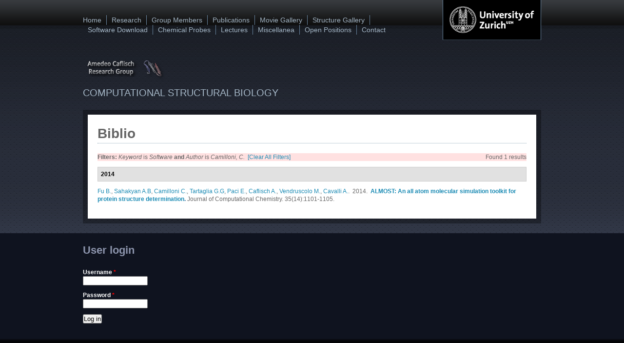

--- FILE ---
content_type: text/html; charset=utf-8
request_url: http://www.biochem-caflisch.uzh.ch/biblio?f%5Bkeyword%5D=100&f%5Bauthor%5D=300
body_size: 5015
content:
<!DOCTYPE html PUBLIC "-//W3C//DTD XHTML+RDFa 1.0//EN"
  "http://www.w3.org/MarkUp/DTD/xhtml-rdfa-1.dtd">
<html xmlns="http://www.w3.org/1999/xhtml" xml:lang="en" version="XHTML+RDFa 1.0" dir="ltr"
  xmlns:content="http://purl.org/rss/1.0/modules/content/"
  xmlns:dc="http://purl.org/dc/terms/"
  xmlns:foaf="http://xmlns.com/foaf/0.1/"
  xmlns:og="http://ogp.me/ns#"
  xmlns:rdfs="http://www.w3.org/2000/01/rdf-schema#"
  xmlns:sioc="http://rdfs.org/sioc/ns#"
  xmlns:sioct="http://rdfs.org/sioc/types#"
  xmlns:skos="http://www.w3.org/2004/02/skos/core#"
  xmlns:xsd="http://www.w3.org/2001/XMLSchema#">

<head profile="http://www.w3.org/1999/xhtml/vocab">
  <meta http-equiv="Content-Type" content="text/html; charset=utf-8" />
<meta name="Generator" content="Drupal 7 (http://drupal.org)" />
<meta name="MobileOptimized" content="width" />
<meta name="HandheldFriendly" content="true" />
<meta name="viewport" content="width=device-width, initial-scale=1" />
<link rel="shortcut icon" href="http://www.biochem-caflisch.uzh.ch/sites/default/files/favicon.ico" type="image/vnd.microsoft.icon" />
  <title>Biblio | Caflisch - UZH</title>
  <style type="text/css" media="all">
@import url("http://www.biochem-caflisch.uzh.ch/modules/system/system.base.css?s8y3tx");
@import url("http://www.biochem-caflisch.uzh.ch/modules/system/system.menus.css?s8y3tx");
@import url("http://www.biochem-caflisch.uzh.ch/modules/system/system.messages.css?s8y3tx");
@import url("http://www.biochem-caflisch.uzh.ch/modules/system/system.theme.css?s8y3tx");
</style>
<style type="text/css" media="all">
@import url("http://www.biochem-caflisch.uzh.ch/sites/all/modules/calendar/css/calendar_multiday.css?s8y3tx");
@import url("http://www.biochem-caflisch.uzh.ch/modules/comment/comment.css?s8y3tx");
@import url("http://www.biochem-caflisch.uzh.ch/modules/field/theme/field.css?s8y3tx");
@import url("http://www.biochem-caflisch.uzh.ch/modules/node/node.css?s8y3tx");
@import url("http://www.biochem-caflisch.uzh.ch/modules/search/search.css?s8y3tx");
@import url("http://www.biochem-caflisch.uzh.ch/modules/user/user.css?s8y3tx");
@import url("http://www.biochem-caflisch.uzh.ch/modules/forum/forum.css?s8y3tx");
@import url("http://www.biochem-caflisch.uzh.ch/sites/all/modules/views/css/views.css?s8y3tx");
</style>
<style type="text/css" media="all">
@import url("http://www.biochem-caflisch.uzh.ch/sites/all/modules/ctools/css/ctools.css?s8y3tx");
@import url("http://www.biochem-caflisch.uzh.ch/sites/all/modules/panels/css/panels.css?s8y3tx");
@import url("http://www.biochem-caflisch.uzh.ch/sites/all/modules/video/css/video.css?s8y3tx");
@import url("http://www.biochem-caflisch.uzh.ch/sites/all/modules/biblio/biblio.css?s8y3tx");
@import url("http://www.biochem-caflisch.uzh.ch/sites/all/modules/node_embed/plugins/node_embed/node_embed.css?s8y3tx");
</style>
<style type="text/css" media="all and (min-width: 980px)">
@import url("http://www.biochem-caflisch.uzh.ch/sites/all/themes/bluemasters/css/960.css?s8y3tx");
</style>
<style type="text/css" media="all and (min-width: 760px) and (max-width: 979px)">
@import url("http://www.biochem-caflisch.uzh.ch/sites/all/themes/bluemasters/css/720.css?s8y3tx");
</style>
<style type="text/css" media="all and (max-width: 759px)">
@import url("http://www.biochem-caflisch.uzh.ch/sites/all/themes/bluemasters/css/mobile.css?s8y3tx");
</style>
<style type="text/css" media="all">
@import url("http://www.biochem-caflisch.uzh.ch/sites/all/themes/bluemasters/css/style.css?s8y3tx");
</style>

<!--[if (lte IE 8)&(!IEMobile)]>
<link type="text/css" rel="stylesheet" href="http://www.biochem-caflisch.uzh.ch/sites/all/themes/bluemasters/css/basic-layout.css?s8y3tx" media="all" />
<![endif]-->

  
  <script type="text/javascript" src="http://www.biochem-caflisch.uzh.ch/misc/jquery.js?v=1.4.4"></script>
<script type="text/javascript" src="http://www.biochem-caflisch.uzh.ch/misc/jquery-extend-3.4.0.js?v=1.4.4"></script>
<script type="text/javascript" src="http://www.biochem-caflisch.uzh.ch/misc/jquery-html-prefilter-3.5.0-backport.js?v=1.4.4"></script>
<script type="text/javascript" src="http://www.biochem-caflisch.uzh.ch/misc/jquery.once.js?v=1.2"></script>
<script type="text/javascript" src="http://www.biochem-caflisch.uzh.ch/misc/drupal.js?s8y3tx"></script>
<script type="text/javascript" src="http://www.biochem-caflisch.uzh.ch/misc/form-single-submit.js?v=7.99"></script>
<script type="text/javascript" src="http://www.biochem-caflisch.uzh.ch/sites/all/modules/entityreference/js/entityreference.js?s8y3tx"></script>
<script type="text/javascript" src="http://www.biochem-caflisch.uzh.ch/sites/all/modules/spamspan/spamspan.js?s8y3tx"></script>
<script type="text/javascript" src="http://www.biochem-caflisch.uzh.ch/sites/all/themes/bluemasters/js/jquery.flexslider-min.js?s8y3tx"></script>
<script type="text/javascript" src="http://www.biochem-caflisch.uzh.ch/sites/all/themes/bluemasters/js/jquery.mobilemenu.min.js?s8y3tx"></script>
<script type="text/javascript" src="http://www.biochem-caflisch.uzh.ch/sites/all/modules/video/js/video.js?s8y3tx"></script>
<script type="text/javascript">
<!--//--><![CDATA[//><!--
jQuery.extend(Drupal.settings, {"basePath":"\/","pathPrefix":"","setHasJsCookie":0,"bluemasters":{"topoptiontext":"Select a page"},"ajaxPageState":{"theme":"bluemasters","theme_token":"ndKYCQHXyZColOCUQiRhC3tJAds0AAbyhNwkeqdLPHA","js":{"0":1,"1":1,"misc\/jquery.js":1,"misc\/jquery-extend-3.4.0.js":1,"misc\/jquery-html-prefilter-3.5.0-backport.js":1,"misc\/jquery.once.js":1,"misc\/drupal.js":1,"misc\/form-single-submit.js":1,"sites\/all\/modules\/entityreference\/js\/entityreference.js":1,"sites\/all\/modules\/spamspan\/spamspan.js":1,"sites\/all\/themes\/bluemasters\/js\/jquery.flexslider-min.js":1,"sites\/all\/themes\/bluemasters\/js\/jquery.mobilemenu.min.js":1,"sites\/all\/modules\/video\/js\/video.js":1},"css":{"modules\/system\/system.base.css":1,"modules\/system\/system.menus.css":1,"modules\/system\/system.messages.css":1,"modules\/system\/system.theme.css":1,"sites\/all\/modules\/calendar\/css\/calendar_multiday.css":1,"modules\/comment\/comment.css":1,"modules\/field\/theme\/field.css":1,"modules\/node\/node.css":1,"modules\/search\/search.css":1,"modules\/user\/user.css":1,"modules\/forum\/forum.css":1,"sites\/all\/modules\/views\/css\/views.css":1,"sites\/all\/modules\/ctools\/css\/ctools.css":1,"sites\/all\/modules\/panels\/css\/panels.css":1,"sites\/all\/modules\/video\/css\/video.css":1,"sites\/all\/modules\/biblio\/biblio.css":1,"sites\/all\/modules\/node_embed\/plugins\/node_embed\/node_embed.css":1,"sites\/all\/themes\/bluemasters\/css\/960.css":1,"sites\/all\/themes\/bluemasters\/css\/720.css":1,"sites\/all\/themes\/bluemasters\/css\/mobile.css":1,"sites\/all\/themes\/bluemasters\/css\/style.css":1,"sites\/all\/themes\/bluemasters\/css\/basic-layout.css":1}},"urlIsAjaxTrusted":{"\/biblio?destination=biblio%3Ff%255Bkeyword%255D%3D100%26f%255Bauthor%255D%3D300":true}});
//--><!]]>
</script>
</head>
<body class="html not-front not-logged-in no-sidebars page-biblio" >
  <div id="skip-link">
    <a href="#main-content" class="element-invisible element-focusable">Skip to main content</a>
  </div>
    <div id="page">

    <!--header-top-->
    <div id="header-top">
        <div id="header-top-inside" class="clearfix container_12">
        	
            <div class="grid_9"> <!-- AVEDIT: I bumped this from grid_7 to grid_12 and disabled the inside-left and inside-right blocks below-->
                <!--header-top-inside-left-->
                <div id="header-top-inside-left">  <div class="region region-header">
    <div id="block-system-main-menu" class="block block-system block-menu">


<div class="content">
<ul class="menu"><li class="first leaf"><a href="/">Home</a></li>
<li class="leaf"><a href="/research" title="What We Do">Research</a></li>
<li class="leaf"><a href="/members" title="Who is currently in the group">Group Members</a></li>
<li class="leaf"><a href="/publist" title="What we published">Publications</a></li>
<li class="leaf"><a href="/movies" title="Movies and animations related to our published work">Movie Gallery</a></li>
<li class="leaf"><a href="/structures" title="An overview of the 3D structures you can explore on this site">Structure Gallery</a></li>
<li class="leaf"><a href="/download" title="Software offered by the Caflisch group">Software Download</a></li>
<li class="leaf"><a href="/compounds" title="Drug-like molecules developed in the Caflisch group">Chemical Probes</a></li>
<li class="leaf"><a href="/lectures" title="Lectures and teaching materials for download">Lectures</a></li>
<li class="leaf"><a href="/links" title="Funding sources, links, etc.">Miscellanea</a></li>
<li class="leaf"><a href="/jobs" title="What we expect from and offer to prospective coworkers">Open Positions</a></li>
<li class="last leaf"><a href="/contact" title="How to reach us">Contact</a></li>
</ul></div>
</div>  </div>
</div>
                <!--EOF:header-top-inside-left-->
            </div>

            <div class="grid_3">
               <a id="header-top-inside-right" title="University of Zurich" href="http://www.uzh.ch"></a> <!-- AVEDIT: UZH logo - do not use-->
                <!--
                <div id="logo-floater"> 
        			                    <a href="http://www.uzh.ch" title="University of Zurich">
                    <img src="http://www.biochem-caflisch.uzh.ch/sites/default/files/AClogo.png" alt="Home" />
                    </a>
                                    </div> 
                -->
            </div>
            <!--
            <div class="grid_2">
                <div id="header-top-inside-left-feed">
                    <div id="topSocial">
                    <ul>									
                        <a class="twitter" href="http://twitter.com/morethanthemes" title="Follow Us on Twitter!"></a></li>
                        <a class="facebook" href="http://www.facebook.com/pages/More-than-just-themes/194842423863081" title="Join Us on Facebook!"></a></li>
                        <li><a class="rss" title="RSS" href="#" title="Subcribe to Our RSS Feed"></a></li>
                    </ul>
                    </div>
                </div>
            </div>
            <div class="grid_3">
                <div id="header-top-inside-right"></div> 
            </div>
            --> 
        </div>
    </div>
    <!--EOF:header-top-->

    <div id="wrapper">

        <!--header-->
        <div id="header" class="clearfix container_12">
        	
            <div class="grid_7">
                <!--logo-floater-->
                    <div id="logo-floater">                     
             	                          <a href="/" title="Home">
                      <img src="http://www.biochem-caflisch.uzh.ch/sites/default/files/AClogo.png" alt="Home" />
                      </a>
                                                            <div class="clearfix">
        				                        
                                                <span id="slogan">Computational Structural Biology</span>
                                            </div>
                                    </div> 
                <!--EOF:logo-floater-->
            </div>
            
            <div class="grid_5">
                <!--navigation-->
                <div id="navigation">
                                    </div>
                <!--EOF:navigation-->
            </div>
           
        </div><!--EOF:header-->
        
        <div class="container_12">
            <div class="grid_12">
                <div id="main-area" class="clearfix">
                
                    <div id="main-area-inside" class="clearfix">
                        
                                                <div class="grid_12 alpha omega">    
                        
                            <div id="main"  class="inside clearfix">
                                
                                                           
                    			                         
                                                                
                                                                
                                                                                                <h1 class="title">Biblio</h1>
                                                                                                
                                                                
                                  <div class="region region-content">
    <div id="block-system-main" class="block block-system">


<div class="content">
<div id="biblio-header" class="clear-block"><div class="biblio-export">Found 1 results</div><div class="biblio-filter-status"><div class="biblio-current-filters"><b>Filters: </b><em class="placeholder">Keyword</em> is <em class="placeholder">Software</em> <strong>and</strong> <em class="placeholder">Author</em> is <em class="placeholder">Camilloni, C.</em>&nbsp;&nbsp;<a href="/biblio/filter/clear">[Clear All Filters]</a></div></div></div><div class="biblio-category-section"><div class="biblio-separator-bar">2014</div><div class="biblio-entry"><span class="biblio-authors"><a href="/biblio?f%5Bkeyword%5D=100&amp;f%5Bauthor%5D=298" rel="nofollow" class="active">Fu B.</a>, <a href="/biblio?f%5Bkeyword%5D=100&amp;f%5Bauthor%5D=299" rel="nofollow" class="active">Sahakyan A.B</a>, <a href="/biblio?f%5Bkeyword%5D=100&amp;f%5Bauthor%5D=300" rel="nofollow" class="active">Camilloni C.</a>, <a href="/biblio?f%5Bkeyword%5D=100&amp;f%5Bauthor%5D=54" rel="nofollow" class="active">Tartaglia G.G</a>, <a href="/biblio?f%5Bkeyword%5D=100&amp;f%5Bauthor%5D=39" rel="nofollow" class="active">Paci E.</a>, <a href="/biblio?f%5Bkeyword%5D=100&amp;f%5Bauthor%5D=1" rel="nofollow" class="biblio-local-author active">Caflisch A.</a>, <a href="/biblio?f%5Bkeyword%5D=100&amp;f%5Bauthor%5D=61" rel="nofollow" class="active">Vendruscolo M.</a>, <a href="/biblio?f%5Bkeyword%5D=100&amp;f%5Bauthor%5D=55" rel="nofollow" class="active">Cavalli A.</a></span>.&nbsp; 
2014.&nbsp;&nbsp;<span class="biblio-title"><a href="/publist/0185">ALMOST: An all atom molecular simulation toolkit for protein structure determination</a>. </span>Journal of Computational Chemistry. 35(14):1101-1105.<span class="Z3988" title="ctx_ver=Z39.88-2004&amp;rft_val_fmt=info%3Aofi%2Ffmt%3Akev%3Amtx%3Ajournal&amp;rft.atitle=ALMOST%3A+An+all+atom+molecular+simulation+toolkit+for+protein+structure+determination&amp;rft.title=Journal+of+Computational+Chemistry&amp;rft.issn=1096-987X&amp;rft.date=2014&amp;rft.volume=35&amp;rft.issue=14&amp;rft.spage=1101&amp;rft.epage=1105&amp;rft.aulast=Fu&amp;rft.aufirst=B.&amp;rft.au=Sahakyan%2C+A.&amp;rft.au=Camilloni%2C+C.&amp;rft.au=Tartaglia%2C+G.&amp;rft.au=Paci%2C+E.&amp;rft.au=Caflisch%2C+A.&amp;rft.au=Vendruscolo%2C+M.&amp;rft.au=Cavalli%2C+A.&amp;rft_id=info%3Adoi%2F10.1002%2Fjcc.23588"></span></div></div></div>
</div>  </div>
                                
                                                                
                            </div>
                            <!--main-->
                        </div>
                    
                		                        
                    </div>
                
                </div>
                <!--main-area-->
            </div>
        </div>
        
    </div><!-- /#wrapper-->

    <!--footer-->
    <div id="footer">
        <div id="footer-inside" class="clearfix container_12">
            
            <div class="grid_4">
            	<div id="footer-left">
                    <div class="grid_2 alpha">
                		<div id="footer-left-1">
                			                		</div>
                    </div>
                    <div class="grid_2 omega">
                        <div id="footer-left-2">
                			                		</div>
                    </div>
                </div>
            </div>
            
            <div class="grid_4">
                <div id="footer-center">
                	  <div class="region region-footer-center">
    <div id="block-user-login" class="block block-user">

<h2>User login</h2>

<div class="content">
<form action="/biblio?destination=biblio%3Ff%255Bkeyword%255D%3D100%26f%255Bauthor%255D%3D300" method="post" id="user-login-form" accept-charset="UTF-8"><div><div class="form-item form-type-textfield form-item-name">
  <label for="edit-name">Username <span class="form-required" title="This field is required.">*</span></label>
 <input type="text" id="edit-name" name="name" value="" size="15" maxlength="60" class="form-text required" />
</div>
<div class="form-item form-type-password form-item-pass">
  <label for="edit-pass">Password <span class="form-required" title="This field is required.">*</span></label>
 <input type="password" id="edit-pass" name="pass" size="15" maxlength="128" class="form-text required" />
</div>
<div class="item-list"></div><input type="hidden" name="form_build_id" value="form-YFdINOrHmwpFqonT8HzB448faIZ8vZ0Koz-n6FbYqWc" />
<input type="hidden" name="form_id" value="user_login_block" />
<div class="form-actions form-wrapper" id="edit-actions"><input type="submit" id="edit-submit" name="op" value="Log in" class="form-submit" /></div></div></form></div>
</div>  </div>
                </div>
            </div>
            
            <div class="grid_4">
                <div id="footer-right">
                	                </div>
            </div>
            
        </div>
    </div>
    <!--EOF:footer-->

    <!--footer-bottom-->
    <div id="footer-bottom">
        
        <div id="footer-bottom-inside" class="clearfix container_12">

            <div class="grid_5">
            	<div id="footer-bottom-inside-left">
            		  <div class="region region-footer">
    <div id="block-system-powered-by" class="block block-system">


<div class="content">
<span>Powered by <a href="https://www.drupal.org">Drupal</a></span></div>
</div>  </div>
            	</div>
            </div>

            <div class="grid_7">
            	<div id="footer-bottom-inside-right">
        		            	                </div>
            </div>

            <div class="grid_12">
        	   <div class="credits-container" style="clear:both; padding-top:12px;">Ported to Drupal for the Open Source Community by <a href="http://www.drupalizing.com">Drupalizing</a>, a Project of <a href="http://www.morethanthemes.com">More than Themes</a></div>     
            </div>

        </div>

        <div class="container_12">

            <div class="grid_12">
                <div class="credits-container clearfix">
                    <a title="Brought To You By: www.SmashingMagazine.com" class="smashing" href="http://www.smashingmagazine.com" target="_blank">Brought to you By: www.SmashingMagazine.com</a>
                    <a title="Drupalizing" class="drupalizing" href="http://www.drupalizing.com" target="_blank">Drupalizing</a> 
                </div>  
            </div> 
        
        </div> 
            
    </div>
    <!--EOF:footer-bottom-->

</div><!--EOF:page-->
  <script type="text/javascript">
<!--//--><![CDATA[//><!--

		jQuery.noConflict();
		jQuery(document).ready(function($){

			$(window).load(function() {

				$(".flexslider").fadeIn("slow");

				$(".flexslider").flexslider({ 
				animationLoop: true,  					
				animation: "slide",
				animationSpeed: "1000",
				controlNav: 1,
				directionNav: false,
				touch: 1,
				pauseOnHover: 1,  
				slideshowSpeed: 8000,
				randomize: 0,
				controlsContainer: "#slideshow",
				});
			});
		});  /* JQUERY ENDS */
//--><!]]>
</script>
<script type="text/javascript">
<!--//--><![CDATA[//><!--

jQuery(document).ready(function($) {

	$("#navigation > ul.menu, #navigation ul.sf-menu, #navigation .content > ul.menu").mobileMenu({
	prependTo: "#navigation",
	combine: false,
    switchWidth: 960,
    topOptionText: Drupal.settings.bluemasters['topoptiontext']
	});

});
//--><!]]>
</script>
</body>
</html>


--- FILE ---
content_type: text/css
request_url: http://www.biochem-caflisch.uzh.ch/sites/all/themes/bluemasters/css/style.css?s8y3tx
body_size: 6324
content:
* { margin:0; padding:0; }
.column-fix { padding:0 10px; }
.alpha .column-fix { padding: 0 3.33px 0 10px; }
.omega .column-fix { padding: 0 10px 0 3.33px; }
.alpha.omega .column-fix { padding:0 6.66px; }

body, div, span, p, a, img, ul, ol, li, table, th, tr, td, form, fieldset, legend, dl, dt, dd, blockquote, applet, object { border:0; }

body { padding: 0; background: transparent url(../images/bg.gif) repeat; font: 12px/1.4 Verdana, Helvetica, sans-serif; font-size: 12px; color: #666666;  text-align: center;  }

a {color:#1b8bb4; text-decoration:none; border:none;}

a:link, li a.active {color:#1b8bb4; text-decoration:none; border:none;}

a:hover {color:#1b8bb4; text-decoration: underline; border:none;}

img {max-width: 100%; height: auto;} 

img a { border:none; }

h1, h2, h3, h4, h5, h6 { font-family:  Arial, Helvetica, Sans Serif; margin:0 0 10px 0; }

h1 { font-size:230%; }

h2 { font-size:183%; font-weight: bold;}

h3 { font-size:140%; font-weight: bold;}

h4 { font-size:120%; font-weight: bold;}

h5 { font-size:100%; }

h1.title { border-bottom:1px dotted #84a1af; margin:0 0 20px 0; }

.node h2 a { color:#1c8cb5; font-size: 26px; }

p { margin:0 0 10px 0; }

blockquote { border: 1px solid #ced1da; background: #eef0f5; margin:20px 0; padding: 20px; color:#788093; font-weight:bold; font-style:italic; }

.clearfix:after { content: " "; display: block; clear: both; visibility: hidden; line-height: 0; height: 0; }

.clearfix { display: inline-block; }

html[xmlns] .clearfix { display: block; }

.fatinred { color:#900000; font-size: 110%; font-weight:bold;} /*AVEDIT: added*/

.frontlight-left { float:left; text-align:justify; color:#FFFFFF; font-family: Verdana, Arial, Helvetica, sans-serif; font-size:120%; }

/*
 * Page
 */
#page { background: url(../images/bg.png) repeat-x; }

/*
 * Header-top
 */
#header-top-inside {  height:81px; margin:0 auto; } /*AVEDIT: height bumped from 52px*/

#header-top-inside-left { float:left; text-align:left; padding:20px 0 0 0; color:#485766; font-family: Verdana, Arial, Helvetica, sans-serif; font-size:120%; }

#header-top-inside-left a  { color: #a5b7c7; } /*AVEDIT: lighter color from #6a87a3*/

#header-top-inside-left-feed { float:left; padding:20px 0 0 0; }

#header-top-inside-right { float:right; text-align:right; height:81px; width; 200px; padding:0 200px 0 0; background-image:url(../images/uzh.png); border-right:1px solid #6a87a3; border-left:1px solid #6a87a3; border-bottom:1px solid #354351; text-indent:-9999px;} /*AVEDIT: for UZH logo persistence*/

/*
* Header menu
*/
.region-header ul.menu li { float:left; display:block; overflow:hidden; list-style-type:none; padding:0 10px; margin:0; border-right:1px solid #6a87a3;  }

.region-header ul.menu li.first { padding:0 10px 0 0; }

.region-header ul.menu li.last { border-right:none; }

/*
 * Wrapper
 */
#wrapper { margin:0 auto; text-align:left; padding:0 0 20px 0; }

#header { padding: 29px 0 21px 0; }

#logo-floater { float:left;  margin: 0; text-align: left; }

#logo-floater a { outline:none; }

#site-name a { color:#ffffff; font-size:14px; outline:none; }

#slogan { color:#a5b7c7; text-transform:uppercase; font-size:20px; } /*AVEDIT: lighter color from 485766*/

#navigation { float:right; margin:10px 0 0 40px;  display:block; }

#highlighted { padding:0 0 20px 0; }

#main-area { background: transparent; clear:both; display:block; overflow:hidden;  background-image:url(../images/home-block-box-bg.png); padding: 10px;} 

#main-area-inside {  display:block; overflow:hidden; background-image:url(../images/main-area-bg.png); } 

#main { padding:20px; } 

.no-sidebars #main { padding:20px 40px 20px 20px; } 

.no-sidebars #main-area-inside { background:#ffffff; }

/*
* Taxonomy - Feed Pages
* .node-teaser
*/
.node-teaser { display:block; margin:0 0 25px 0; padding:0 0 5px 0; border-bottom:1px dotted #84A1AF; }

/*
 * Region-sidebar-first
 */
#right { background: #EEF0F5; }

#right .block h2 {  background: #9097a9 url(../images/icons/menu-icon.png) no-repeat 10px center; color:#ffffff; padding:10px 10px 10px 45px; font-size:160%;  margin: 0; }

#right .block .content { padding:20px 20px 30px 20px; } 

#right .block.block-menu .content,

#right .block.block-system .content { padding:10px; margin:0; } 

#right .block ul.menu { padding:0; margin:0; } 

#right .block ul.menu ul { padding:0 0 0 10px; }

#right .block ul.menu li { padding:0; margin:0; list-style: none; } 

#right .block ul.menu li a { background: url("../images/menu-right-bg.png") no-repeat scroll 96% center #E0E3EB; color: #747C93; display: block;
font-family:  Verdana, Arial,Helvetica,sans-serif; font-weight: 600; overflow: hidden; padding: 10px 20px 10px 10px; margin:0 0 2px 0; } 

#right .block ul.menu li ul.menu li a { background-image:none; margin:0 0 2px 0; }

/*
 * Home
 */
#home-blocks-area { background-image:url(../images/home-block-box-bg.png); padding: 20px 10px 0 10px; 
min-height:100px; overflow:hidden; clear:both; } 

/* Example overrides */

.home-block-area { float:none; padding:0; } 

.home-block-area.first { padding-left:0; }

.home-block-area.last { padding-right:0;  }

#home-blocks-area .region-home-area-3-b .block { background:none; margin: -6px 0 0; }

#home-blocks-area .block { background:url(../images/home-block-header-bg.png) repeat-x top; padding-bottom:20px;  }

#home-blocks-area .block h2 { height: 36px; font-size:20px; font-weight:bold; color:#ffffff; margin:0; padding:10px 0 0 20px; }

#home-blocks-area .region-home-area-1 .block h2 { background:url(../images/icons/man-icon.png) no-repeat 13px 10px; padding:10px 0 0 49px; }

#home-blocks-area .region-home-area-2 .block h2 { background:url(../images/icons/bubble-icon.png) no-repeat 13px 10px; padding:10px 0 0 49px; }

#home-blocks-area .region-home-area-3 .block h2 { background:url(../images/icons/phone-icon.png) no-repeat 13px 10px; padding:10px 0 0 49px; }

#home-blocks-area .block .content { background:url(../images/sectionbg.png); padding:20px; display:block; overflow:hidden; 
font-family:  Arial, Helvetica, Sans Serif; font-size: 14px; color: #6a7796; }

#home-blocks-area .block .content h1, 
#home-blocks-area .block .content h2, 
#home-blocks-area .block .content h3, 
#home-blocks-area .block .content h4 { color:#ffffff; }

#home-blocks-area .block .content h3 { font-size:17px; }

#home-blocks-area .block .content .detail h3 { font-size:14px; padding:0; margin:0; }
#home-blocks-area .block .content .detail h4 { color: #6a7796; font-size: 14px; line-height: 16px; padding:0; margin:0; font-weight:normal; }

#home-blocks-area .block .content p.post-note{  font-size: 12px; margin-top: -8px; }

#home-blocks-area .block .content p.post-note a{ color: #3f9fcf; }

.ico { float: left; margin: 0 20px 10px 0;  }

.ico2 img { margin-right: 5px; width: auto;} 
 
.clear{ clear: both; }

/*
 * Footer
 */
#footer { clear:both; margin:0 auto; text-align:center; display: block; background-color: #0F131F; border-bottom: 1px solid #040507; 
min-height:100px; }

#footer-inside { margin:0 auto; text-align:left; padding:20px 0; }

#footer a { color:#417893; }

#footer a:link, #footer li a.active { color:#417893; }

#footer a:hover { color:#417893; }

#footer h2{ color: #8c94ac; background: transparent; font-size:22px; padding:0 0 10px 0; }

#footer .content{ color: #ffffff; }

#footer ul.menu li { margin: 0 0 0.25em 0; } 

#footer ul.menu li.leaf { list-style:none; }

#footer ul.menu li a { color:#606574; }

#footer-bottom { clear:both; margin:0 auto; text-align:center; display: block; background: #040507;border-top:1px solid #0F131F; padding:20px 0; }

#footer-bottom-inside { margin:0 auto; text-align:left; min-height:50px; color:#6a7796; font-family:  Verdana, Helvetica, sans-serif; font-size: 11px;}

#footer-bottom-inside a {color:#6a7796;}

/*
 * Footer Gallery block 
 */   
.footer-gallery-block img { background-color: #191F2F; border: 1px solid #252C3E; float: left; margin-bottom: 10px; margin-right: 9px; padding: 5px; width: auto;} 

/*
 * Footer Twitter block 
 */
#footer ul.twitter { -moz-border-radius: 10px; -webkit-border-radius: 10px; border-radius: 10px; background: url("../images/tweetbg.png") repeat scroll 0 0 transparent;
list-style-type: none; padding: 10px; margin-left:0; }

#footer ul.twitter{ padding:10px; }

#footer ul.twitter li, #footer li.twitter-message { color: #417893; font-family:  Verdana; font-size: 12px; margin: 0; }

#footer a.twitter-link, #footer a.twitter-user { color: #B8E2F6; }

#footer .twitter-timestamp { color: #305465; display: block; font-family:  Verdana; font-size: 11px; margin-top: 25px; }

/*
 * Node
 */
div.field-type-taxonomy-term-reference { color: #444955; font-size:11px; font-weight: bold; background: url(../images/tag.png) no-repeat left; padding-left: 28px; margin-top: 10px; display:block;
overflow:hidden; }

div.field-type-taxonomy-term-reference a { color: #1b8bb4;}

div.field-type-taxonomy-term-reference .field-label { float:left; display:block; clear:both; }

div.field-type-taxonomy-term-reference .field-items .field-item { float:left; display:block; padding:0 5px ;}


.node .content img { border: none; background: #eef0f5; padding: 1%; margin:20px 0; max-width: 97.5%;} 

/*
 * contact form
 */
form#contact_form label { font-weight: bold; }

form#commentform input, form#contact_form input[type="text"] { background: none repeat scroll 0 0 #EEF0F5; border: 1px solid #CED1DA; font-size: 18px; height: 2em;width: 95%; }

form#contact_form input[type="text"] { width: 43%; }

form#commentform textarea, form#contact_form textarea { background: none repeat scroll 0 0 #EEF0F5; border: 1px solid #CED1DA; font-family: Verdana; font-size: 14px;
height: 170px; margin: 0 0 10px 10px; width: 290px; }

form#contact_form textarea { height: 300px; margin-left: 0; width: 100%; }

#map_wrap { float: right; margin-right: 0; }

p.map { display: block; font-weight: bold; margin: 0; }

form#commentform input#submit, form#contact_form button { background: none repeat scroll 0 0 #11719F; border: 0 none; color: #FFFFFF; float: right; font-weight: bold; margin-top: 10px; padding: 0 5px; width: 80px; }

form#contact_form button { height: 45px; margin: 0; width: 120px; }

/*
 * Module contact form
 */
.contact-form label { font-weight:bold; padding:5px 0; }

.contact-form .form-text { background:#EEF0F5; border: 1px solid #CED1DA; font-weight:normal; height:25px; line-height:25px; width: 98%; padding:5px; color: #666666; } 

.contact-form textarea { background:#EEF0F5; border: 1px solid #CED1DA; font-weight:normal; padding:5px; font-family: Verdana, Helvetica, sans-serif; color: #666666; }

.contact-form .form-submit {  background: #11719F; border: none; color: #FFFFFF; float: right; font-weight: bold; margin: 10px 0 0 0; padding: 10px; cursor:pointer; 
font-family: Arial, Verdana, Helvetica, sans-serif; }

/*
 * Comments
 */
#comments { clear:both; }

.comment-form label { font-weight:bold; padding:5px 0; }

.comment-form .form-text { background:#EEF0F5; border: 1px solid #CED1DA; font-weight:normal; height:25px; line-height:25px; width: 98%; padding:5px; color: #666666; } 

.comment-form textarea { background:#EEF0F5; border: 1px solid #CED1DA; font-weight:normal; padding:5px; 
font-family: Verdana, Helvetica, sans-serif; font-size:12px; line-height:120%; color: #666666; }

.comment-form .form-submit {  background: #11719F; border: none; color: #FFFFFF; float: right; font-weight: bold; margin: 10px 0 0 10px; padding: 10px; cursor:pointer; 
font-family: Arial, Verdana, Helvetica, sans-serif; }

.comment { background:#EEF0F5; border: 1px solid #CED1DA; font-weight:normal; padding:20px; margin:20px 0;  }

.comment .submitted { color:#777d8a; font-size:11px; }

.comment h3 a.permalink { font-size:12px; font-family: Verdana, Helvetica, sans-serif; }

/*
 * Form items
 */
.form-item, .form-actions { clear: both; display: block; margin-bottom: 1em; margin-top: 1em; overflow: hidden; }

/*
 * List items
 */
ul.menu { margin: 0 0 0.75em; padding: 0; list-style:inside; }

ul.menu li { margin: 0 0 0.25em 1.5em; padding: 0; } 

.links { clear:both; overflow:hidden; margin:10px 0; }

ul li.leaf { list-style-type: disc; list-style-image:none; }

ul.inline li.node-readmore, ul.inline li.comment-add { background: #11719F; border: none; color: #FFFFFF; float: right; font-weight: bold; margin: 7px 0 0 7px;  cursor:pointer; 
font-family: Arial, Verdana, Helvetica, sans-serif; padding:10px; }

.node-readmore a, .comment-add a, .comment-add a.active { color:#ffffff; padding:10px; }

.home-block-area .node-readmore , .home-block-area .comment-add { margin:0 5px; }

.home-block-area .node-readmore a, .home-block-area .comment-add a{ font-size:12px; padding:0 5px; }

.user-picture { float:left; margin:0 20px 0 0; background: #ffffff; border: 1px solid #CED1DA; padding:4px; }

.user-picture a, .user-picture img { padding:0; margin:0; display:block; overflow:hidden; }

/*
 * Pager
 */
ul.pager { background: #eef0f5; border: 1px solid #ced1da; margin:20px 0; padding:20px; display:block; overflow:hidden; }

ul.pager li { padding:0; margin:0; }

ul.pager li.pager-current { padding:10px; background:#4eabd7; color:#ffffff; }

ul.pager a { padding:10px; background:#11719f; color:#ffffff; }

ul.pager a:hover { background:#4eabd7; }

/*
 * Main menu links
 */
#navigation .block-menu h2 { display: none; }

/* Superfish menu essential styles */ 
#navigation ul.sf-menu, #navigation ul.sf-menu * { margin:0; padding: 0; list-style: none; }

#navigation ul.sf-menu { line-height: 1.0; }

#navigation ul.sf-menu ul { position: absolute; top: -999em; width: 190px !important; /* left offset of submenus need to match (see below) */}

#navigation ul.sf-menu ul li { width: 100%; }

#navigation ul.sf-menu li:hover {	visibility:	inherit; /* fixes IE7 'sticky bug' */ }

#navigation ul.sf-menu li { float: left; position: relative; }

#navigation ul.sf-menu a { display: block; position:	relative; }

#navigation ul.sf-menu li:hover ul, #navigation ul.sf-menu li.sfHover ul { left: 0; top: 33px; /* match top ul list item height */ z-index: 99; }

#navigation ul.sf-menu li:hover li ul, #navigation ul.sf-menu li.sfHover li ul { top: -999em; }

#navigation ul.sf-menu li li:hover ul, #navigation ul.sf-menu li li.sfHover ul { left: 190px !important; /* match ul width */ top: 0; }

#navigation ul.sf-menu li li:hover li ul, #navigation ul.sf-menu li li.sfHover li ul { top: -999em; }

#navigation ul.sf-menu li li li:hover ul, #navigation ul.sf-menu li li li.sfHover ul { left: 190px !important; /* match ul width */ top: 0; }

/* 1st level */
#navigation ul.menu, #navigation ul.sf-menu  { float:right; display:block; padding:0; margin:0; position:relative; z-index:1; }

#navigation ul.menu:after, #navigation ul.sf-menu:after, #navigation .content:after { content: "."; display: block; clear: both; visibility: hidden; line-height: 0; height: 0; }

#navigation ul.menu li, #navigation ul.sf-menu li { display: inline-block; float:left; vertical-align: middle; padding:0 5px 0 0; margin:0; }

#navigation ul.menu li.last, #navigation ul.sf-menu li.last { padding:0; }

#navigation ul.menu li a, #navigation ul.sf-menu li a { outline:none; padding: 5px 10px; text-decoration: none; display:block; color:#7A8090; font-size:17px; font-weight:bold; text-align:center; }

#navigation ul.menu li a:hover, #navigation ul.menu li a.active, #navigation ul.sf-menu li a:hover, #navigation ul.sf-menu li a.active{ text-decoration:none; color:#ffffff; border-radius: 5px; -moz-border-radius: 5px; background: #0d0f13; }

#navigation ul.menu li a:after, #navigation ul.sf-menu li a:after { content: none; }

#navigation ul.menu li.expanded, #navigation ul.sf-menu li { position: relative; }

#navigation ul.menu li.expanded:hover a, #navigation ul.sf-menu li:hover a { border-radius:5px 5px 0 0; -moz-border-radius:5px 5px 0 0; background: #0d0f13; }

#navigation ul.sf-menu a.sf-with-ul {padding-right: 2.25em;}

#navigation ul.sf-menu li a { line-height: 23px; }

/* 2nd level */
.sf-menu li:hover ul, .sf-menu li.sfHover ul {	left: 0; top: 27px; /* match top ul list item height */ z-index:99; }

#navigation ul.menu li.expanded ul.menu, #navigation ul.sf-menu li ul { width: 190px; z-index:100; font-size:12px; padding:0; background: #0d0f13; display: none; position: absolute;  }

#navigation ul.menu li.expanded:hover > ul.menu, #navigation ul.sf-menu li:hover > ul { display: block; }

#navigation ul.menu li.expanded ul.menu li a, #navigation ul.sf-menu li ul li a { font-size: 15px; color:#7A8090; padding:10px; display:block; width:180px; text-align:left; border-radius:0; -moz-border-radius:0; }

#navigation ul.menu li.expanded ul.menu li a:hover, #navigation ul.sf-menu li ul li a:hover { color: #ffffff; }

/* 3rd, 4th, 5th, (...) level  */
#navigation ul.menu li ul ul { display: none; left: 190px; top:0; }

#navigation ul.sf-menu li ul ul { display: none; left: 190px; top:0; }

/*Superfish support: Reset background/border*/
#navigation ul.sf-menu li { background: transparent; border-top:none; }

#navigation ul.sf-menu a {border: none; }

#navigation ul.sf-menu li li { border:none; } 

#navigation ul.sf-shadow ul {border-radius: 0;}

/*
 * Secondary menu links
 */
#footer-bottom-inside-right ul#secondary-menu, #footer-bottom-inside-right ul.menu  { padding:0; margin:0; text-align:right; }

#footer-bottom-inside-right ul#secondary-menu:after, #footer-bottom-inside-right ul.menu:after { content: "."; display: block; clear: both; visibility: hidden; line-height: 0; height: 0; }

#footer-bottom-inside-right ul#secondary-menu li, #footer-bottom-inside-right ul.menu li { padding:0; margin:0; border-right:1px solid #6A7796; display:inline-block; float:left; }

#footer-bottom-inside-right ul#secondary-menu li a, #footer-bottom-inside-right ul.menu li a { padding:0 10px; line-height:140%; }

#footer-bottom-inside-right ul#secondary-menu li.first a, #footer-bottom-inside-right ul.menu li.first a { padding:0 10px 0 0; }

#footer-bottom-inside-right ul#secondary-menu li.last, #footer-bottom-inside-right ul.menu li.last { border-right:none; }

#footer-bottom-inside-right ul#secondary-menu li.last a, #footer-bottom-inside-right ul.menu li.last a { padding:0 0 0 10px;  } 

/*
 * Search block
 */
#search-block-form { width:200px; -moz-border-radius: 8px; border-radius: 8px; background-color: #101011; border-color: #292D30;
border-style: none solid solid; border-width: 0 1px 1px; padding:0 5px; }

#search-block-form .form-text { background: transparent; border:none; color: #6A87A3; font-size: 11px; width:170px; outline:none; height:25px; line-height:25px; }

#search-block-form label{ display: none; }

#search-block-form .form-submit { background: url("../images/search.png") no-repeat scroll center center transparent; border: 0 none; width: 25px;
text-indent:-9999px; cursor:pointer; height:25px; line-height:25px; }

/*
 * Front-page Slider 
 */
/* Browser Resets */
.flex-container a:active, .flexslider a:active, .flex-container a:focus, .flexslider a:focus  {outline: none;}

.slides, .flex-control-nav, .flex-direction-nav {margin: 0; padding: 0; list-style: none;} 

/* FlexSlider Necessary Styles */
/*-----------------------------*/
.flexslider {margin: 0; padding: 0;}

.flexslider .slides > li {display: none;} /* Hide the slides before the JS is loaded. Avoids image jumping */

.flexslider .slides img {width: 100%; display: block;}

.flex-pauseplay span {text-transform: capitalize;}

/* Clearfix for the .slides element */
.slides:after {content: "."; display: block; clear: both; visibility: hidden; line-height: 0; height: 0;} 

html[xmlns] .slides {display: block;} 

* html .slides {height: 1%;}

/* No JavaScript Fallback */
/* If you are not using another script, such as Modernizr, make sure you
 * include js that eliminates this class on page load */
.no-js .slides > li:first-child {display: block;}

/* FlexSlider bluemasters Styles */
/*-----------------------------*/
#slideshow{position: relative; padding: 0 0 1px 0; background:url(../images/slide-shadow.png) center 99.5% no-repeat; }

.flexslider {background: #fff; border: 10px solid #fff; position: relative; margin-bottom:42px; zoom: 1;display: none;}

.flex-viewport {max-height: 2000px; -webkit-transition: all 1s ease; -moz-transition: all 1s ease; transition: all 1s ease;}

.loading .flex-viewport {max-height: 300px;}

.flexslider .slides {zoom: 1;}

.flexslider .slides > li {position: relative;}

/* Suggested container for "Slide" animation setups. Can replace this with your own, if you wish */
.flex-container {zoom: 1; position: relative;}

/* Caption style */
.slider-item-caption {width: 97.8%; padding: 1.1%; position: absolute; bottom: 0; left: 0; z-index: 101; background: url(../images/30w087b.png); color: #fff; font-size: 1.7em;}

/* Control Nav */
.flex-control-nav {width: 100%; position: absolute; bottom: 15px; text-align: center; z-index: 100;}

.flex-control-nav li {margin: 0 0 0 5px; display: inline-block; zoom: 1; *display: inline;}

.flex-control-nav li:first-child {margin: 0;}

.flex-control-paging li a {background:url(../images/slide-nav-button.png) no-repeat center; width:14px; height:14px; display:inline-block; margin: 4px; border:none; outline:none; cursor: pointer; text-indent: -9999px;}

.flex-control-paging li a:hover {font-weight: bold; border:none; outline:none;}

.flex-control-paging li a.flex-active {background:url(../images/slide-nav-button-hover.png) no-repeat center; border:none; outline:none; cursor: default;}

/*
 * Top social, Network
 */
#topSocial ul { list-style: none outside none; padding:0; margin:0;}

#topSocial ul li { display:inline; }

#topSocial ul li a { display:block; float:left; height:16px; width:16px; text-indent:-9999px; padding:0 5px 0 0; outline:none; }

#topSocial ul li a.twitter { background:url(../images/twitter-top.png) 0 0 no-repeat; }	

#topSocial ul li a.facebook { background:url(../images/facebook-top.png) 0 0 no-repeat; }

#topSocial ul li a.rss { background:url(../images/rss-top.png) 0 0 no-repeat; }

.network { display:block; text-align:center; padding:15px 0; }

.network a { display:inline-block; overflow:hidden; height:32px; width:32px; text-indent:-9999px; padding:0 5px 0 0; outline:none; }

.network a.twitter { background:url(../images/twitter2.png) 0 0 no-repeat; }

.network a.facebook { background:url(../images/facebook.png) 0 0 no-repeat; }

.network a.in { background:url(../images/in.png) 0 0 no-repeat; }

.network a.tumblr { background:url(../images/tumblr.png) 0 0 no-repeat; }

.network a.youtube { background:url(../images/youtube.png) 0 0 no-repeat; }

.network a.flickr { background:url(../images/flickr.png) 0 0 no-repeat; }

/*
 * Credits
 */
.credits-container { height: auto; margin: 0 auto; padding: 0; }

.credits-container a { text-decoration: underline; }

a.smashing:link, a.smashing:active, a.smashing:visited, a.smashing:hover,  
a.drupalizing:link, a.drupalizing:active, a.drupalizing:visited, a.drupalizing:hover {
background: url("../images/footer-logo-smashing.png") no-repeat scroll center top transparent; display: block; float: left;
height: 54px; margin: 0; outline: 0 none; padding: 0; text-indent: -9999px; width: 154px; }

a.drupalizing:link, a.drupalizing:active, a.drupalizing:visited, a.drupalizing:hover {
background: url("../images/footer-logo-drupalizing.png") no-repeat scroll center top transparent; }	


/*
 * EXTRA
 */

/*  --------------------------------------------------------------------- */
table { margin:15px 0; border: 1px solid #cdcdcd; border-collapse:collapse; border-spacing:0; font-size:100%; width: 100%;}

th {background:#9097A9; color:#ffffff;}

tr.even { background-color:#e0e3eb; }

tr.odd { background-color:#ffffff; }

td,th { padding:10px; }

td { border: 1px solid #cdcdcd;}

td.active { background:none; border: 1px solid #cdcdcd;}

/*  --------------------------------------------------------------------- */
ul, ol { display:block; margin:15px 0 15px 40px; }
ul ul, ul ul ul, ol ol, ol ol ol { margin:0; margin-left:20px; }
ol { list-style-type:decimal; }
ol ol { list-style-type:upper-alpha; }
ol ol ol {list-style-type:lower-alpha; }
li { display:list-item; }
ul li a { text-decoration:none; }

div.messages { margin: 0 10px 20px 10px; }

/*
 * Responsive styles 
 */
/*LANDSCAPE PHONE TO DOWN*/
@media (max-width: 480px) {
	/*#home-blocks-area*/
	#home-blocks-area .block h2 { font-size:16px; }
	#home-blocks-area .block .content h3 { font-size:14px; line-height: 18px;}
}

/*LANDSCAPE PHONE TO PORTRAIT TABLET*/
@media all and (max-width: 759px) {
	/*top header*/
	#header-top-inside-left { float: none; display: inline-block; }
	#header-top-inside-left-feed { float: none; padding: 30px 0 0 0; display: inline-block; }
	#header-top-inside-right { float: none; padding: 20px 0 0 0;display: inline-block; }
	/*header*/
	#header { padding: 120px 0 21px 0; }
	#logo-floater { text-align: center; float: none; }
	/*main navigation*/
	#navigation { margin: 30px auto 20px; width: 55%; float: none; min-width: 220px; }
	select { width: 100%; padding: 7px; border: 1px solid black; }
	select:focus { outline: none;}
	/*banner*/
	#slideshow { background: none; }
	/*main-area*/
	#main-area-inside { background: #ffffff; }
	/*footer*/
	#footer h2 { padding: 30px 0 10px 0; }
	#footer #footer-left-1 h2 { padding: 0 0 10px 0; }
	#footer-bottom a { display: inline-block; float: none;}
	/*footer secondary menu*/	
	#footer-bottom-inside, #footer-bottom-inside-right ul#secondary-menu, #footer-bottom-inside-right ul.menu { text-align: center; }
	#footer-bottom-inside-right ul#secondary-menu li, #footer-bottom-inside-right ul.menu li { padding: 0; margin: 4px 0; border-right: none; display: block; float: none; }
	#footer-bottom-inside-right ul#secondary-menu li a, #footer-bottom-inside-right ul#secondary-menu li.first a,
	#footer-bottom-inside-right ul.menu li a, #footer-bottom-inside-right ul.menu li.first a { padding:0; }
	/*comment-forms*/
	.comment-form .form-text { width: 93%; } 
	.contact-form .form-text { width: 93%; }
}

/*LANDSCAPE DESKTOP TO DOWN*/
@media all and (max-width: 979px) {
	.column-fix, .alpha .column-fix, .omega .column-fix, .alpha.omega .column-fix { padding:0; }
	/*home-blocks*/
	#home-blocks-area { padding-top: 10px; }
	/*footer*/
	#footer h2 { font-size: 18px; }
	.footer-gallery-block img { float: none; width: 44px; height: 41px; }
}

/*PORTRAIT TABLET TO LANDSCAPE AND DESKTOP*/
@media all and (min-width: 760px) and (max-width: 979px) {
	/*main navigation*/
	#navigation { margin: 30px 0 0 0; width: 250px; }
	#navigation select { width: 100%; padding: 7px; border: 1px solid black; }
	#navigation select:focus { outline: none;}
	/*banner*/
	#slideshow { background: url(../images/slide-shadow_700.png) center 99.5% no-repeat; }
	/*home-blocks*/
	#home-blocks-area .region-home-area-1 .block h2, #home-blocks-area .region-home-area-2 .block h2, #home-blocks-area .region-home-area-3 .block h2 { background: none; padding: 10px 0 0 10px; }
	#home-blocks-area .block .content { padding: 10px; }
	#home-blocks-area ul.inline li.node-readmore, #home-blocks-area ul.inline li.comment-add { margin: 10px 0 0 5px;  padding:7px 1px; }
	#home-blocks-area ul.inline li.node-readmore.last { margin: 10px 0 0 0px; }
	.ico { margin: 0 10px 10px 0; }
	/*main-area*/
	#main-area-inside { background-image:url(../images/main-area-bg_680.png); }
	/*comment-forms*/
	.comment-form .form-text { width: 97%; }
	.contact-form .form-text { width: 97%; }
}	

/*DESKTOP SCREENS*/
@media all and (min-width: 980px) {
    
} 
